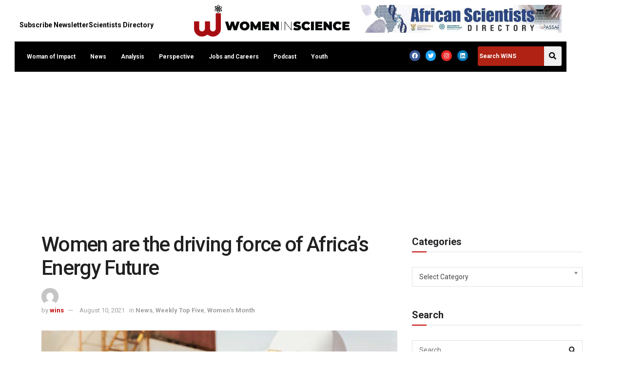

--- FILE ---
content_type: text/html; charset=utf-8
request_url: https://www.google.com/recaptcha/api2/aframe
body_size: -89
content:
<!DOCTYPE HTML><html><head><meta http-equiv="content-type" content="text/html; charset=UTF-8"></head><body><script nonce="I88yAoDWlZ7UPvdOXazwow">/** Anti-fraud and anti-abuse applications only. See google.com/recaptcha */ try{var clients={'sodar':'https://pagead2.googlesyndication.com/pagead/sodar?'};window.addEventListener("message",function(a){try{if(a.source===window.parent){var b=JSON.parse(a.data);var c=clients[b['id']];if(c){var d=document.createElement('img');d.src=c+b['params']+'&rc='+(localStorage.getItem("rc::a")?sessionStorage.getItem("rc::b"):"");window.document.body.appendChild(d);sessionStorage.setItem("rc::e",parseInt(sessionStorage.getItem("rc::e")||0)+1);localStorage.setItem("rc::h",'1769040487939');}}}catch(b){}});window.parent.postMessage("_grecaptcha_ready", "*");}catch(b){}</script></body></html>

--- FILE ---
content_type: text/css
request_url: https://www.womeninscience.africa/wp-content/uploads/elementor/css/post-5972.css?ver=1768932187
body_size: 2587
content:
.elementor-5972 .elementor-element.elementor-element-42b0c0c0 > .elementor-container > .elementor-column > .elementor-widget-wrap{align-content:center;align-items:center;}.elementor-5972 .elementor-element.elementor-element-42b0c0c0:not(.elementor-motion-effects-element-type-background), .elementor-5972 .elementor-element.elementor-element-42b0c0c0 > .elementor-motion-effects-container > .elementor-motion-effects-layer{background-color:#000000;}.elementor-5972 .elementor-element.elementor-element-42b0c0c0{transition:background 0.3s, border 0.3s, border-radius 0.3s, box-shadow 0.3s;}.elementor-5972 .elementor-element.elementor-element-42b0c0c0 > .elementor-background-overlay{transition:background 0.3s, border-radius 0.3s, opacity 0.3s;}.elementor-5972 .elementor-element.elementor-element-163d62e1 > .elementor-element-populated{border-style:solid;border-width:0px 1px 1px 0px;border-color:#000000;}.elementor-widget-navigation-menu .menu-item a.hfe-menu-item.elementor-button{background-color:var( --e-global-color-accent );font-family:var( --e-global-typography-accent-font-family ), Sans-serif;font-weight:var( --e-global-typography-accent-font-weight );}.elementor-widget-navigation-menu .menu-item a.hfe-menu-item.elementor-button:hover{background-color:var( --e-global-color-accent );}.elementor-widget-navigation-menu a.hfe-menu-item, .elementor-widget-navigation-menu a.hfe-sub-menu-item{font-family:var( --e-global-typography-primary-font-family ), Sans-serif;font-weight:var( --e-global-typography-primary-font-weight );}.elementor-widget-navigation-menu .menu-item a.hfe-menu-item, .elementor-widget-navigation-menu .sub-menu a.hfe-sub-menu-item{color:var( --e-global-color-text );}.elementor-widget-navigation-menu .menu-item a.hfe-menu-item:hover,
								.elementor-widget-navigation-menu .sub-menu a.hfe-sub-menu-item:hover,
								.elementor-widget-navigation-menu .menu-item.current-menu-item a.hfe-menu-item,
								.elementor-widget-navigation-menu .menu-item a.hfe-menu-item.highlighted,
								.elementor-widget-navigation-menu .menu-item a.hfe-menu-item:focus{color:var( --e-global-color-accent );}.elementor-widget-navigation-menu .hfe-nav-menu-layout:not(.hfe-pointer__framed) .menu-item.parent a.hfe-menu-item:before,
								.elementor-widget-navigation-menu .hfe-nav-menu-layout:not(.hfe-pointer__framed) .menu-item.parent a.hfe-menu-item:after{background-color:var( --e-global-color-accent );}.elementor-widget-navigation-menu .hfe-nav-menu-layout:not(.hfe-pointer__framed) .menu-item.parent .sub-menu .hfe-has-submenu-container a:after{background-color:var( --e-global-color-accent );}.elementor-widget-navigation-menu .hfe-pointer__framed .menu-item.parent a.hfe-menu-item:before,
								.elementor-widget-navigation-menu .hfe-pointer__framed .menu-item.parent a.hfe-menu-item:after{border-color:var( --e-global-color-accent );}
							.elementor-widget-navigation-menu .sub-menu li a.hfe-sub-menu-item,
							.elementor-widget-navigation-menu nav.hfe-dropdown li a.hfe-sub-menu-item,
							.elementor-widget-navigation-menu nav.hfe-dropdown li a.hfe-menu-item,
							.elementor-widget-navigation-menu nav.hfe-dropdown-expandible li a.hfe-menu-item,
							.elementor-widget-navigation-menu nav.hfe-dropdown-expandible li a.hfe-sub-menu-item{font-family:var( --e-global-typography-accent-font-family ), Sans-serif;font-weight:var( --e-global-typography-accent-font-weight );}.elementor-5972 .elementor-element.elementor-element-3c20bc9 .menu-item a.hfe-menu-item{padding-left:15px;padding-right:15px;}.elementor-5972 .elementor-element.elementor-element-3c20bc9 .menu-item a.hfe-sub-menu-item{padding-left:calc( 15px + 20px );padding-right:15px;}.elementor-5972 .elementor-element.elementor-element-3c20bc9 .hfe-nav-menu__layout-vertical .menu-item ul ul a.hfe-sub-menu-item{padding-left:calc( 15px + 40px );padding-right:15px;}.elementor-5972 .elementor-element.elementor-element-3c20bc9 .hfe-nav-menu__layout-vertical .menu-item ul ul ul a.hfe-sub-menu-item{padding-left:calc( 15px + 60px );padding-right:15px;}.elementor-5972 .elementor-element.elementor-element-3c20bc9 .hfe-nav-menu__layout-vertical .menu-item ul ul ul ul a.hfe-sub-menu-item{padding-left:calc( 15px + 80px );padding-right:15px;}.elementor-5972 .elementor-element.elementor-element-3c20bc9 .menu-item a.hfe-menu-item, .elementor-5972 .elementor-element.elementor-element-3c20bc9 .menu-item a.hfe-sub-menu-item{padding-top:15px;padding-bottom:15px;}.elementor-5972 .elementor-element.elementor-element-3c20bc9 ul.sub-menu{width:220px;}.elementor-5972 .elementor-element.elementor-element-3c20bc9 .sub-menu a.hfe-sub-menu-item,
						 .elementor-5972 .elementor-element.elementor-element-3c20bc9 nav.hfe-dropdown li a.hfe-menu-item,
						 .elementor-5972 .elementor-element.elementor-element-3c20bc9 nav.hfe-dropdown li a.hfe-sub-menu-item,
						 .elementor-5972 .elementor-element.elementor-element-3c20bc9 nav.hfe-dropdown-expandible li a.hfe-menu-item,
						 .elementor-5972 .elementor-element.elementor-element-3c20bc9 nav.hfe-dropdown-expandible li a.hfe-sub-menu-item{padding-top:15px;padding-bottom:15px;}.elementor-5972 .elementor-element.elementor-element-3c20bc9 .hfe-nav-menu__toggle{margin:0 auto;}.elementor-5972 .elementor-element.elementor-element-3c20bc9 .menu-item a.hfe-menu-item, .elementor-5972 .elementor-element.elementor-element-3c20bc9 .sub-menu a.hfe-sub-menu-item{color:#000000;}.elementor-5972 .elementor-element.elementor-element-3c20bc9 .menu-item a.hfe-menu-item:hover,
								.elementor-5972 .elementor-element.elementor-element-3c20bc9 .sub-menu a.hfe-sub-menu-item:hover,
								.elementor-5972 .elementor-element.elementor-element-3c20bc9 .menu-item.current-menu-item a.hfe-menu-item,
								.elementor-5972 .elementor-element.elementor-element-3c20bc9 .menu-item a.hfe-menu-item.highlighted,
								.elementor-5972 .elementor-element.elementor-element-3c20bc9 .menu-item a.hfe-menu-item:focus{color:#980A0A;}.elementor-5972 .elementor-element.elementor-element-3c20bc9 .menu-item.current-menu-item a.hfe-menu-item,
								.elementor-5972 .elementor-element.elementor-element-3c20bc9 .menu-item.current-menu-ancestor a.hfe-menu-item{color:#9E0B0B;}.elementor-5972 .elementor-element.elementor-element-3c20bc9 .sub-menu,
								.elementor-5972 .elementor-element.elementor-element-3c20bc9 nav.hfe-dropdown,
								.elementor-5972 .elementor-element.elementor-element-3c20bc9 nav.hfe-dropdown-expandible,
								.elementor-5972 .elementor-element.elementor-element-3c20bc9 nav.hfe-dropdown .menu-item a.hfe-menu-item,
								.elementor-5972 .elementor-element.elementor-element-3c20bc9 nav.hfe-dropdown .menu-item a.hfe-sub-menu-item{background-color:#fff;}.elementor-5972 .elementor-element.elementor-element-3c20bc9 .sub-menu li.menu-item:not(:last-child),
						.elementor-5972 .elementor-element.elementor-element-3c20bc9 nav.hfe-dropdown li.menu-item:not(:last-child),
						.elementor-5972 .elementor-element.elementor-element-3c20bc9 nav.hfe-dropdown-expandible li.menu-item:not(:last-child){border-bottom-style:solid;border-bottom-color:#c4c4c4;border-bottom-width:1px;}.elementor-5972 .elementor-element.elementor-element-3c20bc9 div.hfe-nav-menu-icon{color:#FFFFFF;}.elementor-5972 .elementor-element.elementor-element-3c20bc9 div.hfe-nav-menu-icon svg{fill:#FFFFFF;}.elementor-5972 .elementor-element.elementor-element-2268f69b > .elementor-element-populated{border-style:solid;border-width:0px 1px 1px 0px;border-color:#000000;}.elementor-widget-image .widget-image-caption{color:var( --e-global-color-text );font-family:var( --e-global-typography-text-font-family ), Sans-serif;font-weight:var( --e-global-typography-text-font-weight );}.elementor-5972 .elementor-element.elementor-element-5f35b40{text-align:center;}.elementor-5972 .elementor-element.elementor-element-1696fd1a > .elementor-element-populated{border-style:solid;border-width:0px 0px 1px 0px;border-color:#000000;transition:background 0.3s, border 0.3s, border-radius 0.3s, box-shadow 0.3s;}.elementor-5972 .elementor-element.elementor-element-1696fd1a:hover > .elementor-element-populated{border-style:solid;border-width:0px 0px 0px 0px;}.elementor-5972 .elementor-element.elementor-element-1696fd1a > .elementor-element-populated > .elementor-background-overlay{transition:background 0.3s, border-radius 0.3s, opacity 0.3s;}.elementor-widget-hfe-search-button input[type="search"].hfe-search-form__input,.elementor-widget-hfe-search-button .hfe-search-icon-toggle{font-family:var( --e-global-typography-primary-font-family ), Sans-serif;font-weight:var( --e-global-typography-primary-font-weight );}.elementor-widget-hfe-search-button .hfe-search-form__input{color:var( --e-global-color-text );}.elementor-widget-hfe-search-button .hfe-search-form__input::placeholder{color:var( --e-global-color-text );}.elementor-widget-hfe-search-button .hfe-search-form__container, .elementor-widget-hfe-search-button .hfe-search-icon-toggle .hfe-search-form__input,.elementor-widget-hfe-search-button .hfe-input-focus .hfe-search-icon-toggle .hfe-search-form__input{border-color:var( --e-global-color-primary );}.elementor-widget-hfe-search-button .hfe-search-form__input:focus::placeholder{color:var( --e-global-color-text );}.elementor-widget-hfe-search-button .hfe-search-form__container button#clear-with-button,
					.elementor-widget-hfe-search-button .hfe-search-form__container button#clear,
					.elementor-widget-hfe-search-button .hfe-search-icon-toggle button#clear{color:var( --e-global-color-text );}.elementor-5972 .elementor-element.elementor-element-cd06a6f .hfe-input-focus .hfe-search-icon-toggle input[type=search]{width:250px;}.elementor-5972 .elementor-element.elementor-element-cd06a6f .hfe-search-icon-toggle input[type=search]{padding:0 calc( 15px / 2);}.elementor-5972 .elementor-element.elementor-element-cd06a6f .hfe-search-icon-toggle i.fa-search:before{font-size:15px;}.elementor-5972 .elementor-element.elementor-element-cd06a6f .hfe-search-icon-toggle i.fa-search, .elementor-5972 .elementor-element.elementor-element-cd06a6f .hfe-search-icon-toggle{width:15px;}.elementor-5972 .elementor-element.elementor-element-cd06a6f .hfe-input-focus .hfe-search-form__input:focus{background-color:#ededed;}.elementor-5972 .elementor-element.elementor-element-cd06a6f .hfe-input-focus .hfe-search-icon-toggle .hfe-search-form__input{border-style:none;border-radius:3px;}.elementor-5972 .elementor-element.elementor-element-cd06a6f .hfe-search-icon-toggle i{color:#FFFFFF;border-color:#FFFFFF;fill:#FFFFFF;}.elementor-widget-icon-list .elementor-icon-list-item:not(:last-child):after{border-color:var( --e-global-color-text );}.elementor-widget-icon-list .elementor-icon-list-icon i{color:var( --e-global-color-primary );}.elementor-widget-icon-list .elementor-icon-list-icon svg{fill:var( --e-global-color-primary );}.elementor-widget-icon-list .elementor-icon-list-item > .elementor-icon-list-text, .elementor-widget-icon-list .elementor-icon-list-item > a{font-family:var( --e-global-typography-text-font-family ), Sans-serif;font-weight:var( --e-global-typography-text-font-weight );}.elementor-widget-icon-list .elementor-icon-list-text{color:var( --e-global-color-secondary );}.elementor-5972 .elementor-element.elementor-element-2db0947 > .elementor-widget-container{padding:30px 0px 0px 0px;}.elementor-5972 .elementor-element.elementor-element-2db0947 .elementor-icon-list-icon i{color:#6EC1E4;transition:color 0.3s;}.elementor-5972 .elementor-element.elementor-element-2db0947 .elementor-icon-list-icon svg{fill:#6EC1E4;transition:fill 0.3s;}.elementor-5972 .elementor-element.elementor-element-2db0947{--e-icon-list-icon-size:14px;--icon-vertical-offset:0px;}.elementor-5972 .elementor-element.elementor-element-2db0947 .elementor-icon-list-item > .elementor-icon-list-text, .elementor-5972 .elementor-element.elementor-element-2db0947 .elementor-icon-list-item > a{font-family:"Roboto", Sans-serif;font-weight:bold;}.elementor-5972 .elementor-element.elementor-element-2db0947 .elementor-icon-list-text{color:#000000;transition:color 0.3s;}.elementor-5972 .elementor-element.elementor-element-2db0947 .elementor-icon-list-item:hover .elementor-icon-list-text{color:#a40c14;}.elementor-5972 .elementor-element.elementor-element-6148738e{transition:background 0.3s, border 0.3s, border-radius 0.3s, box-shadow 0.3s;}.elementor-5972 .elementor-element.elementor-element-6148738e > .elementor-background-overlay{transition:background 0.3s, border-radius 0.3s, opacity 0.3s;}.elementor-5972 .elementor-element.elementor-element-22694e08:not(.elementor-motion-effects-element-type-background) > .elementor-widget-wrap, .elementor-5972 .elementor-element.elementor-element-22694e08 > .elementor-widget-wrap > .elementor-motion-effects-container > .elementor-motion-effects-layer{background-color:#000000;}.elementor-5972 .elementor-element.elementor-element-22694e08 > .elementor-element-populated{transition:background 0.3s, border 0.3s, border-radius 0.3s, box-shadow 0.3s;}.elementor-5972 .elementor-element.elementor-element-22694e08 > .elementor-element-populated > .elementor-background-overlay{transition:background 0.3s, border-radius 0.3s, opacity 0.3s;}.elementor-5972 .elementor-element.elementor-element-79c28971 .menu-item a.hfe-menu-item{padding-left:15px;padding-right:15px;}.elementor-5972 .elementor-element.elementor-element-79c28971 .menu-item a.hfe-sub-menu-item{padding-left:calc( 15px + 20px );padding-right:15px;}.elementor-5972 .elementor-element.elementor-element-79c28971 .hfe-nav-menu__layout-vertical .menu-item ul ul a.hfe-sub-menu-item{padding-left:calc( 15px + 40px );padding-right:15px;}.elementor-5972 .elementor-element.elementor-element-79c28971 .hfe-nav-menu__layout-vertical .menu-item ul ul ul a.hfe-sub-menu-item{padding-left:calc( 15px + 60px );padding-right:15px;}.elementor-5972 .elementor-element.elementor-element-79c28971 .hfe-nav-menu__layout-vertical .menu-item ul ul ul ul a.hfe-sub-menu-item{padding-left:calc( 15px + 80px );padding-right:15px;}.elementor-5972 .elementor-element.elementor-element-79c28971 .menu-item a.hfe-menu-item, .elementor-5972 .elementor-element.elementor-element-79c28971 .menu-item a.hfe-sub-menu-item{padding-top:15px;padding-bottom:15px;}.elementor-5972 .elementor-element.elementor-element-79c28971 ul.sub-menu{width:220px;}.elementor-5972 .elementor-element.elementor-element-79c28971 .sub-menu a.hfe-sub-menu-item,
						 .elementor-5972 .elementor-element.elementor-element-79c28971 nav.hfe-dropdown li a.hfe-menu-item,
						 .elementor-5972 .elementor-element.elementor-element-79c28971 nav.hfe-dropdown li a.hfe-sub-menu-item,
						 .elementor-5972 .elementor-element.elementor-element-79c28971 nav.hfe-dropdown-expandible li a.hfe-menu-item,
						 .elementor-5972 .elementor-element.elementor-element-79c28971 nav.hfe-dropdown-expandible li a.hfe-sub-menu-item{padding-top:15px;padding-bottom:15px;}.elementor-5972 .elementor-element.elementor-element-79c28971 .hfe-nav-menu__toggle{margin-right:auto;}.elementor-5972 .elementor-element.elementor-element-79c28971 a.hfe-menu-item, .elementor-5972 .elementor-element.elementor-element-79c28971 a.hfe-sub-menu-item{font-family:"Roboto", Sans-serif;font-size:12px;font-weight:600;}.elementor-5972 .elementor-element.elementor-element-79c28971 .menu-item a.hfe-menu-item, .elementor-5972 .elementor-element.elementor-element-79c28971 .sub-menu a.hfe-sub-menu-item{color:#FFFFFF;}.elementor-5972 .elementor-element.elementor-element-79c28971 .menu-item a.hfe-menu-item:hover,
								.elementor-5972 .elementor-element.elementor-element-79c28971 .sub-menu a.hfe-sub-menu-item:hover,
								.elementor-5972 .elementor-element.elementor-element-79c28971 .menu-item.current-menu-item a.hfe-menu-item,
								.elementor-5972 .elementor-element.elementor-element-79c28971 .menu-item a.hfe-menu-item.highlighted,
								.elementor-5972 .elementor-element.elementor-element-79c28971 .menu-item a.hfe-menu-item:focus{color:#A73425;background-color:#080808;}.elementor-5972 .elementor-element.elementor-element-79c28971 .hfe-nav-menu-layout:not(.hfe-pointer__framed) .menu-item.parent a.hfe-menu-item:before,
								.elementor-5972 .elementor-element.elementor-element-79c28971 .hfe-nav-menu-layout:not(.hfe-pointer__framed) .menu-item.parent a.hfe-menu-item:after{background-color:#A73425;}.elementor-5972 .elementor-element.elementor-element-79c28971 .hfe-nav-menu-layout:not(.hfe-pointer__framed) .menu-item.parent .sub-menu .hfe-has-submenu-container a:after{background-color:unset;}.elementor-5972 .elementor-element.elementor-element-79c28971 .hfe-pointer__framed .menu-item.parent a.hfe-menu-item:before,
								.elementor-5972 .elementor-element.elementor-element-79c28971 .hfe-pointer__framed .menu-item.parent a.hfe-menu-item:after{border-color:#A73425;}.elementor-5972 .elementor-element.elementor-element-79c28971 .menu-item.current-menu-item a.hfe-menu-item,
								.elementor-5972 .elementor-element.elementor-element-79c28971 .menu-item.current-menu-ancestor a.hfe-menu-item{color:#A73425;}.elementor-5972 .elementor-element.elementor-element-79c28971 .hfe-nav-menu-layout:not(.hfe-pointer__framed) .menu-item.parent.current-menu-item a.hfe-menu-item:before,
								.elementor-5972 .elementor-element.elementor-element-79c28971 .hfe-nav-menu-layout:not(.hfe-pointer__framed) .menu-item.parent.current-menu-item a.hfe-menu-item:after{background-color:#A73425;}.elementor-5972 .elementor-element.elementor-element-79c28971 .hfe-nav-menu:not(.hfe-pointer__framed) .menu-item.parent .sub-menu .hfe-has-submenu-container a.current-menu-item:after{background-color:unset;}.elementor-5972 .elementor-element.elementor-element-79c28971 .hfe-pointer__framed .menu-item.parent.current-menu-item a.hfe-menu-item:before,
								.elementor-5972 .elementor-element.elementor-element-79c28971 .hfe-pointer__framed .menu-item.parent.current-menu-item a.hfe-menu-item:after{border-color:#A73425;}.elementor-5972 .elementor-element.elementor-element-79c28971 .sub-menu a.hfe-sub-menu-item,
								.elementor-5972 .elementor-element.elementor-element-79c28971 .elementor-menu-toggle,
								.elementor-5972 .elementor-element.elementor-element-79c28971 nav.hfe-dropdown li a.hfe-menu-item,
								.elementor-5972 .elementor-element.elementor-element-79c28971 nav.hfe-dropdown li a.hfe-sub-menu-item,
								.elementor-5972 .elementor-element.elementor-element-79c28971 nav.hfe-dropdown-expandible li a.hfe-menu-item,
								.elementor-5972 .elementor-element.elementor-element-79c28971 nav.hfe-dropdown-expandible li a.hfe-sub-menu-item{color:#FFFFFF;}.elementor-5972 .elementor-element.elementor-element-79c28971 .sub-menu,
								.elementor-5972 .elementor-element.elementor-element-79c28971 nav.hfe-dropdown,
								.elementor-5972 .elementor-element.elementor-element-79c28971 nav.hfe-dropdown-expandible,
								.elementor-5972 .elementor-element.elementor-element-79c28971 nav.hfe-dropdown .menu-item a.hfe-menu-item,
								.elementor-5972 .elementor-element.elementor-element-79c28971 nav.hfe-dropdown .menu-item a.hfe-sub-menu-item{background-color:#000000;}.elementor-5972 .elementor-element.elementor-element-79c28971 .sub-menu a.hfe-sub-menu-item:hover,
								.elementor-5972 .elementor-element.elementor-element-79c28971 .elementor-menu-toggle:hover,
								.elementor-5972 .elementor-element.elementor-element-79c28971 nav.hfe-dropdown li a.hfe-menu-item:hover,
								.elementor-5972 .elementor-element.elementor-element-79c28971 nav.hfe-dropdown li a.hfe-sub-menu-item:hover,
								.elementor-5972 .elementor-element.elementor-element-79c28971 nav.hfe-dropdown-expandible li a.hfe-menu-item:hover,
								.elementor-5972 .elementor-element.elementor-element-79c28971 nav.hfe-dropdown-expandible li a.hfe-sub-menu-item:hover{color:#A73425;}.elementor-5972 .elementor-element.elementor-element-79c28971 .sub-menu .menu-item.current-menu-item a.hfe-sub-menu-item.hfe-sub-menu-item-active,
							.elementor-5972 .elementor-element.elementor-element-79c28971 nav.hfe-dropdown .menu-item.current-menu-item a.hfe-menu-item,
							.elementor-5972 .elementor-element.elementor-element-79c28971 nav.hfe-dropdown .menu-item.current-menu-ancestor a.hfe-menu-item,
							.elementor-5972 .elementor-element.elementor-element-79c28971 nav.hfe-dropdown .sub-menu .menu-item.current-menu-item a.hfe-sub-menu-item.hfe-sub-menu-item-active
							{color:#1DB41B;}.elementor-5972 .elementor-element.elementor-element-79c28971 .sub-menu li.menu-item:not(:last-child),
						.elementor-5972 .elementor-element.elementor-element-79c28971 nav.hfe-dropdown li.menu-item:not(:last-child),
						.elementor-5972 .elementor-element.elementor-element-79c28971 nav.hfe-dropdown-expandible li.menu-item:not(:last-child){border-bottom-style:solid;border-bottom-width:1px;}.elementor-5972 .elementor-element.elementor-element-79c28971 div.hfe-nav-menu-icon{color:#FFFFFF;}.elementor-5972 .elementor-element.elementor-element-79c28971 div.hfe-nav-menu-icon svg{fill:#FFFFFF;}.elementor-5972 .elementor-element.elementor-element-79c28971 div.hfe-nav-menu-icon:hover{color:#A73425;}.elementor-5972 .elementor-element.elementor-element-79c28971 div.hfe-nav-menu-icon:hover svg{fill:#A73425;}.elementor-5972 .elementor-element.elementor-element-44a03ce7:not(.elementor-motion-effects-element-type-background) > .elementor-widget-wrap, .elementor-5972 .elementor-element.elementor-element-44a03ce7 > .elementor-widget-wrap > .elementor-motion-effects-container > .elementor-motion-effects-layer{background-color:#000000;}.elementor-5972 .elementor-element.elementor-element-44a03ce7 > .elementor-element-populated{transition:background 0.3s, border 0.3s, border-radius 0.3s, box-shadow 0.3s;}.elementor-5972 .elementor-element.elementor-element-44a03ce7 > .elementor-element-populated > .elementor-background-overlay{transition:background 0.3s, border-radius 0.3s, opacity 0.3s;}.elementor-5972 .elementor-element.elementor-element-268e6b74 .elementor-repeater-item-272b46e.elementor-social-icon{background-color:#E62626;}.elementor-5972 .elementor-element.elementor-element-268e6b74 .elementor-repeater-item-272b46e.elementor-social-icon i{color:#FFFFFF;}.elementor-5972 .elementor-element.elementor-element-268e6b74 .elementor-repeater-item-272b46e.elementor-social-icon svg{fill:#FFFFFF;}.elementor-5972 .elementor-element.elementor-element-268e6b74{--grid-template-columns:repeat(0, auto);--icon-size:12px;--grid-column-gap:8px;--grid-row-gap:0px;}.elementor-5972 .elementor-element.elementor-element-268e6b74 .elementor-widget-container{text-align:right;}.elementor-5972 .elementor-element.elementor-element-268e6b74 > .elementor-widget-container{margin:8px 0px 0px 0px;}.elementor-5972 .elementor-element.elementor-element-268e6b74 .elementor-social-icon{--icon-padding:0.4em;}.elementor-5972 .elementor-element.elementor-element-5fbdbaa8:not(.elementor-motion-effects-element-type-background) > .elementor-widget-wrap, .elementor-5972 .elementor-element.elementor-element-5fbdbaa8 > .elementor-widget-wrap > .elementor-motion-effects-container > .elementor-motion-effects-layer{background-color:#000000;}.elementor-5972 .elementor-element.elementor-element-5fbdbaa8 > .elementor-element-populated{transition:background 0.3s, border 0.3s, border-radius 0.3s, box-shadow 0.3s;}.elementor-5972 .elementor-element.elementor-element-5fbdbaa8 > .elementor-element-populated > .elementor-background-overlay{transition:background 0.3s, border-radius 0.3s, opacity 0.3s;}.elementor-5972 .elementor-element.elementor-element-5ddb0df1 .hfe-search-form__container{min-height:16px;}.elementor-5972 .elementor-element.elementor-element-5ddb0df1 .hfe-search-submit{min-width:16px;font-size:15px;}.elementor-5972 .elementor-element.elementor-element-5ddb0df1 .hfe-search-form__input{padding-left:calc(16px / 5);padding-right:calc(16px / 5);color:#000000;}.elementor-5972 .elementor-element.elementor-element-5ddb0df1 .hfe-search-form__container .hfe-search-submit{width:45px;}.elementor-5972 .elementor-element.elementor-element-5ddb0df1 .hfe-close-icon-yes button#clear_with_button{right:45px;}.elementor-5972 .elementor-element.elementor-element-5ddb0df1 .hfe-search-form__container button#clear i:before,
					.elementor-5972 .elementor-element.elementor-element-5ddb0df1 .hfe-search-icon-toggle button#clear i:before,
				.elementor-5972 .elementor-element.elementor-element-5ddb0df1 .hfe-search-form__container button#clear-with-button i:before{font-size:25px;}.elementor-5972 .elementor-element.elementor-element-5ddb0df1 input[type="search"].hfe-search-form__input,.elementor-5972 .elementor-element.elementor-element-5ddb0df1 .hfe-search-icon-toggle{font-family:"Roboto", Sans-serif;font-size:12px;font-weight:600;}.elementor-5972 .elementor-element.elementor-element-5ddb0df1 .hfe-search-form__input::placeholder{color:#FFFFFF;}.elementor-5972 .elementor-element.elementor-element-5ddb0df1 .hfe-search-form__input, .elementor-5972 .elementor-element.elementor-element-5ddb0df1 .hfe-input-focus .hfe-search-icon-toggle .hfe-search-form__input{background-color:#AF2214;}.elementor-5972 .elementor-element.elementor-element-5ddb0df1 .hfe-search-icon-toggle .hfe-search-form__input{background-color:transparent;}.elementor-5972 .elementor-element.elementor-element-5ddb0df1 .hfe-search-form__container ,.elementor-5972 .elementor-element.elementor-element-5ddb0df1 .hfe-search-icon-toggle .hfe-search-form__input,.elementor-5972 .elementor-element.elementor-element-5ddb0df1 .hfe-input-focus .hfe-search-icon-toggle .hfe-search-form__input{border-style:none;}.elementor-5972 .elementor-element.elementor-element-5ddb0df1 .hfe-search-form__container, .elementor-5972 .elementor-element.elementor-element-5ddb0df1 .hfe-search-icon-toggle .hfe-search-form__input,.elementor-5972 .elementor-element.elementor-element-5ddb0df1 .hfe-input-focus .hfe-search-icon-toggle .hfe-search-form__input{border-radius:3px;}.elementor-5972 .elementor-element.elementor-element-5ddb0df1 button.hfe-search-submit{color:#000000;}.elementor-5972 .elementor-element.elementor-element-5ddb0df1 .hfe-search-form__container button#clear-with-button,
					.elementor-5972 .elementor-element.elementor-element-5ddb0df1 .hfe-search-form__container button#clear,
					.elementor-5972 .elementor-element.elementor-element-5ddb0df1 .hfe-search-icon-toggle button#clear{color:#7a7a7a;}@media(min-width:768px){.elementor-5972 .elementor-element.elementor-element-d743667{width:31.42%;}.elementor-5972 .elementor-element.elementor-element-49c7f81{width:29.845%;}.elementor-5972 .elementor-element.elementor-element-5591119{width:38.067%;}.elementor-5972 .elementor-element.elementor-element-22694e08{width:66.832%;}.elementor-5972 .elementor-element.elementor-element-44a03ce7{width:15.585%;}.elementor-5972 .elementor-element.elementor-element-5fbdbaa8{width:16.856%;}}@media(max-width:767px){.elementor-5972 .elementor-element.elementor-element-42b0c0c0{padding:10px 0px 10px 0px;}.elementor-5972 .elementor-element.elementor-element-163d62e1{width:24%;}.elementor-5972 .elementor-element.elementor-element-163d62e1 .elementor-element-populated{padding:5px 5px 5px 5px;}.elementor-5972 .elementor-element.elementor-element-3c20bc9 .hfe-nav-menu-icon{font-size:25px;border-width:1px;padding:0.35em;border-radius:2px;}.elementor-5972 .elementor-element.elementor-element-3c20bc9 .hfe-nav-menu-icon svg{font-size:25px;line-height:25px;height:25px;width:25px;}.elementor-5972 .elementor-element.elementor-element-2268f69b{width:52%;}.elementor-5972 .elementor-element.elementor-element-2268f69b .elementor-element-populated{padding:5px 5px 5px 5px;}.elementor-5972 .elementor-element.elementor-element-5f35b40 > .elementor-widget-container{margin:-15px 0px 0px 0px;}.elementor-5972 .elementor-element.elementor-element-1696fd1a{width:24%;}.elementor-5972 .elementor-element.elementor-element-1696fd1a .elementor-element-populated{padding:5px 5px 5px 5px;}.elementor-5972 .elementor-element.elementor-element-cd06a6f .hfe-search-icon-toggle input[type=search]{padding:0 calc( 26px / 2);}.elementor-5972 .elementor-element.elementor-element-cd06a6f .hfe-search-icon-toggle i.fa-search:before{font-size:26px;}.elementor-5972 .elementor-element.elementor-element-cd06a6f .hfe-search-icon-toggle i.fa-search, .elementor-5972 .elementor-element.elementor-element-cd06a6f .hfe-search-icon-toggle{width:26px;}}@media(max-width:1024px) and (min-width:768px){.elementor-5972 .elementor-element.elementor-element-163d62e1{width:10%;}.elementor-5972 .elementor-element.elementor-element-2268f69b{width:10%;}.elementor-5972 .elementor-element.elementor-element-1696fd1a{width:10%;}.elementor-5972 .elementor-element.elementor-element-22694e08{width:10%;}.elementor-5972 .elementor-element.elementor-element-44a03ce7{width:60%;}.elementor-5972 .elementor-element.elementor-element-5fbdbaa8{width:30%;}}

--- FILE ---
content_type: text/css
request_url: https://www.womeninscience.africa/wp-content/uploads/elementor/css/post-6030.css?ver=1768932187
body_size: 1250
content:
.elementor-6030 .elementor-element.elementor-element-48c1358:not(.elementor-motion-effects-element-type-background), .elementor-6030 .elementor-element.elementor-element-48c1358 > .elementor-motion-effects-container > .elementor-motion-effects-layer{background-color:#D1CBCB4D;}.elementor-6030 .elementor-element.elementor-element-48c1358{transition:background 0.3s, border 0.3s, border-radius 0.3s, box-shadow 0.3s;padding:40px 0px 20px 0px;}.elementor-6030 .elementor-element.elementor-element-48c1358 > .elementor-background-overlay{transition:background 0.3s, border-radius 0.3s, opacity 0.3s;}.elementor-widget-image .widget-image-caption{color:var( --e-global-color-text );font-family:var( --e-global-typography-text-font-family ), Sans-serif;font-weight:var( --e-global-typography-text-font-weight );}.elementor-widget-text-editor{font-family:var( --e-global-typography-text-font-family ), Sans-serif;font-weight:var( --e-global-typography-text-font-weight );color:var( --e-global-color-text );}.elementor-widget-text-editor.elementor-drop-cap-view-stacked .elementor-drop-cap{background-color:var( --e-global-color-primary );}.elementor-widget-text-editor.elementor-drop-cap-view-framed .elementor-drop-cap, .elementor-widget-text-editor.elementor-drop-cap-view-default .elementor-drop-cap{color:var( --e-global-color-primary );border-color:var( --e-global-color-primary );}.elementor-6030 .elementor-element.elementor-element-892c271{text-align:start;font-family:"Roboto", Sans-serif;font-size:14px;font-weight:400;color:#7A7A7A;}.elementor-widget-heading .elementor-heading-title{font-family:var( --e-global-typography-primary-font-family ), Sans-serif;font-weight:var( --e-global-typography-primary-font-weight );color:var( --e-global-color-primary );}.elementor-6030 .elementor-element.elementor-element-4c5cac9{text-align:center;}.elementor-6030 .elementor-element.elementor-element-4c5cac9 .elementor-heading-title{font-family:"Roboto", Sans-serif;font-size:17px;font-weight:600;color:#000000;}.elementor-widget-divider{--divider-color:var( --e-global-color-secondary );}.elementor-widget-divider .elementor-divider__text{color:var( --e-global-color-secondary );font-family:var( --e-global-typography-secondary-font-family ), Sans-serif;font-weight:var( --e-global-typography-secondary-font-weight );}.elementor-widget-divider.elementor-view-stacked .elementor-icon{background-color:var( --e-global-color-secondary );}.elementor-widget-divider.elementor-view-framed .elementor-icon, .elementor-widget-divider.elementor-view-default .elementor-icon{color:var( --e-global-color-secondary );border-color:var( --e-global-color-secondary );}.elementor-widget-divider.elementor-view-framed .elementor-icon, .elementor-widget-divider.elementor-view-default .elementor-icon svg{fill:var( --e-global-color-secondary );}.elementor-6030 .elementor-element.elementor-element-355b189{--divider-border-style:solid;--divider-color:#6F0707;--divider-border-width:1.5px;}.elementor-6030 .elementor-element.elementor-element-355b189 .elementor-divider-separator{width:100%;}.elementor-6030 .elementor-element.elementor-element-355b189 .elementor-divider{padding-block-start:2px;padding-block-end:2px;}.elementor-widget-icon-list .elementor-icon-list-item:not(:last-child):after{border-color:var( --e-global-color-text );}.elementor-widget-icon-list .elementor-icon-list-icon i{color:var( --e-global-color-primary );}.elementor-widget-icon-list .elementor-icon-list-icon svg{fill:var( --e-global-color-primary );}.elementor-widget-icon-list .elementor-icon-list-item > .elementor-icon-list-text, .elementor-widget-icon-list .elementor-icon-list-item > a{font-family:var( --e-global-typography-text-font-family ), Sans-serif;font-weight:var( --e-global-typography-text-font-weight );}.elementor-widget-icon-list .elementor-icon-list-text{color:var( --e-global-color-secondary );}.elementor-6030 .elementor-element.elementor-element-4f2e215 .elementor-icon-list-icon i{transition:color 0.3s;}.elementor-6030 .elementor-element.elementor-element-4f2e215 .elementor-icon-list-icon svg{transition:fill 0.3s;}.elementor-6030 .elementor-element.elementor-element-4f2e215{--e-icon-list-icon-size:14px;--icon-vertical-offset:0px;}.elementor-6030 .elementor-element.elementor-element-4f2e215 .elementor-icon-list-text{color:#454648;transition:color 0.3s;}.elementor-6030 .elementor-element.elementor-element-4f2e215 .elementor-icon-list-item:hover .elementor-icon-list-text{color:#C00C0C;}.elementor-6030 .elementor-element.elementor-element-43c61b3 .elementor-repeater-item-a25a1de.elementor-social-icon{background-color:#EA0A47;}.elementor-6030 .elementor-element.elementor-element-43c61b3{--grid-template-columns:repeat(0, auto);--icon-size:15px;--grid-column-gap:5px;--grid-row-gap:0px;}.elementor-6030 .elementor-element.elementor-element-43c61b3 .elementor-widget-container{text-align:center;}.elementor-6030 .elementor-element.elementor-element-1aef6d4{text-align:center;}.elementor-6030 .elementor-element.elementor-element-1aef6d4 .elementor-heading-title{font-family:"Roboto", Sans-serif;font-size:17px;font-weight:600;color:#000000;}.elementor-6030 .elementor-element.elementor-element-ddecf04{--divider-border-style:solid;--divider-color:#6F0707;--divider-border-width:1.5px;}.elementor-6030 .elementor-element.elementor-element-ddecf04 .elementor-divider-separator{width:100%;}.elementor-6030 .elementor-element.elementor-element-ddecf04 .elementor-divider{padding-block-start:2px;padding-block-end:2px;}.elementor-6030 .elementor-element.elementor-element-c2fe6b3 .elementor-icon-list-icon i{transition:color 0.3s;}.elementor-6030 .elementor-element.elementor-element-c2fe6b3 .elementor-icon-list-icon svg{transition:fill 0.3s;}.elementor-6030 .elementor-element.elementor-element-c2fe6b3{--e-icon-list-icon-size:14px;--icon-vertical-offset:0px;}.elementor-6030 .elementor-element.elementor-element-c2fe6b3 .elementor-icon-list-text{color:#454648;transition:color 0.3s;}.elementor-6030 .elementor-element.elementor-element-c2fe6b3 .elementor-icon-list-item:hover .elementor-icon-list-text{color:#C00C0C;}.elementor-6030 .elementor-element.elementor-element-ea2fccb{text-align:center;}.elementor-6030 .elementor-element.elementor-element-ea2fccb .elementor-heading-title{font-family:"Roboto", Sans-serif;font-size:17px;font-weight:600;color:#000000;}.elementor-6030 .elementor-element.elementor-element-ab7fbd5{--divider-border-style:solid;--divider-color:#6F0707;--divider-border-width:1.5px;}.elementor-6030 .elementor-element.elementor-element-ab7fbd5 .elementor-divider-separator{width:100%;}.elementor-6030 .elementor-element.elementor-element-ab7fbd5 .elementor-divider{padding-block-start:2px;padding-block-end:2px;}.elementor-6030 .elementor-element.elementor-element-7d24000 img{border-radius:5px 5px 5px 5px;box-shadow:0px 0px 10px 0px rgba(0,0,0,0.5);}.elementor-6030 .elementor-element.elementor-element-5b05ae7 .elementor-icon-list-icon i{transition:color 0.3s;}.elementor-6030 .elementor-element.elementor-element-5b05ae7 .elementor-icon-list-icon svg{transition:fill 0.3s;}.elementor-6030 .elementor-element.elementor-element-5b05ae7{--e-icon-list-icon-size:14px;--icon-vertical-offset:0px;}.elementor-6030 .elementor-element.elementor-element-5b05ae7 .elementor-icon-list-item > .elementor-icon-list-text, .elementor-6030 .elementor-element.elementor-element-5b05ae7 .elementor-icon-list-item > a{font-family:"Roboto", Sans-serif;font-weight:600;}.elementor-6030 .elementor-element.elementor-element-5b05ae7 .elementor-icon-list-text{color:#454648;transition:color 0.3s;}.elementor-6030 .elementor-element.elementor-element-5b05ae7 .elementor-icon-list-item:hover .elementor-icon-list-text{color:#C00C0C;}.elementor-6030 .elementor-element.elementor-element-787a9c3:not(.elementor-motion-effects-element-type-background), .elementor-6030 .elementor-element.elementor-element-787a9c3 > .elementor-motion-effects-container > .elementor-motion-effects-layer{background-color:#000000;}.elementor-6030 .elementor-element.elementor-element-787a9c3{transition:background 0.3s, border 0.3s, border-radius 0.3s, box-shadow 0.3s;padding:16px 0px 0px 0px;}.elementor-6030 .elementor-element.elementor-element-787a9c3 > .elementor-background-overlay{transition:background 0.3s, border-radius 0.3s, opacity 0.3s;}.elementor-6030 .elementor-element.elementor-element-db7e5cc:not(.elementor-motion-effects-element-type-background) > .elementor-widget-wrap, .elementor-6030 .elementor-element.elementor-element-db7e5cc > .elementor-widget-wrap > .elementor-motion-effects-container > .elementor-motion-effects-layer{background-color:#000000;}.elementor-6030 .elementor-element.elementor-element-db7e5cc > .elementor-element-populated{transition:background 0.3s, border 0.3s, border-radius 0.3s, box-shadow 0.3s;}.elementor-6030 .elementor-element.elementor-element-db7e5cc > .elementor-element-populated > .elementor-background-overlay{transition:background 0.3s, border-radius 0.3s, opacity 0.3s;}.elementor-6030 .elementor-element.elementor-element-6989587{color:#FFFFFF;}.elementor-6030 .elementor-element.elementor-element-f1cef37:not(.elementor-motion-effects-element-type-background) > .elementor-widget-wrap, .elementor-6030 .elementor-element.elementor-element-f1cef37 > .elementor-widget-wrap > .elementor-motion-effects-container > .elementor-motion-effects-layer{background-color:#000000;}.elementor-6030 .elementor-element.elementor-element-f1cef37 > .elementor-element-populated{transition:background 0.3s, border 0.3s, border-radius 0.3s, box-shadow 0.3s;}.elementor-6030 .elementor-element.elementor-element-f1cef37 > .elementor-element-populated > .elementor-background-overlay{transition:background 0.3s, border-radius 0.3s, opacity 0.3s;}.elementor-6030 .elementor-element.elementor-element-bd4193a .elementor-icon-list-icon i{transition:color 0.3s;}.elementor-6030 .elementor-element.elementor-element-bd4193a .elementor-icon-list-icon svg{transition:fill 0.3s;}.elementor-6030 .elementor-element.elementor-element-bd4193a{--e-icon-list-icon-size:14px;--icon-vertical-offset:0px;}.elementor-6030 .elementor-element.elementor-element-bd4193a .elementor-icon-list-text{color:#FFFFFF;transition:color 0.3s;}.elementor-6030 .elementor-element.elementor-element-bd4193a .elementor-icon-list-item:hover .elementor-icon-list-text{color:#C00C0C;}@media(max-width:767px){.elementor-6030 .elementor-element.elementor-element-fddfc38 > .elementor-element-populated{margin:0px 0px 0px 0px;--e-column-margin-right:0px;--e-column-margin-left:0px;}.elementor-6030 .elementor-element.elementor-element-fddfc38 .elementor-element-populated{padding:0px 8px 0px 8px;}.elementor-6030 .elementor-element.elementor-element-38c1260{text-align:center;}.elementor-6030 .elementor-element.elementor-element-892c271 > .elementor-widget-container{margin:0px 0px 0px 0px;padding:0px 0px 0px 0px;}.elementor-6030 .elementor-element.elementor-element-892c271{text-align:justify;}.elementor-6030 .elementor-element.elementor-element-6989587{text-align:center;}}